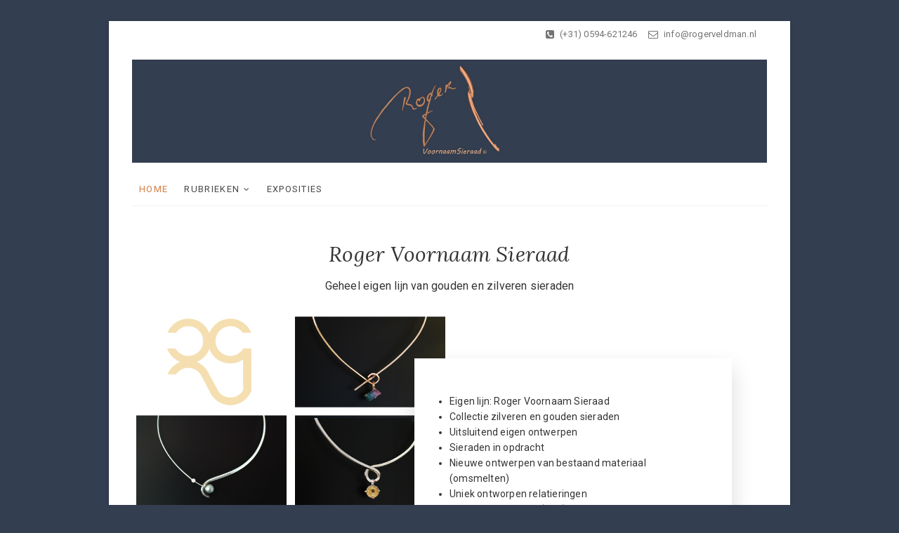

--- FILE ---
content_type: text/html; charset=UTF-8
request_url: https://www.rogerveldman.nl/
body_size: 8759
content:
<!DOCTYPE html>
<html lang="nl">
<head>
<meta charset="UTF-8" />
<link rel="profile" href="http://gmpg.org/xfn/11" />

	<!-- This site is optimized with the Yoast SEO plugin v15.0 - https://yoast.com/wordpress/plugins/seo/ -->
	<title>Home - Roger Veldman</title>
	<meta name="description" content="Roger Voornaam Sieraad. Geheel eigen lijn van gouden en zilveren sieraden." />
	<meta name="robots" content="index, follow, max-snippet:-1, max-image-preview:large, max-video-preview:-1" />
	<link rel="canonical" href="https://www.rogerveldman.nl/" />
	<meta property="og:locale" content="nl_NL" />
	<meta property="og:type" content="website" />
	<meta property="og:title" content="Home - Roger Veldman" />
	<meta property="og:description" content="Roger Voornaam Sieraad. Geheel eigen lijn van gouden en zilveren sieraden." />
	<meta property="og:url" content="https://www.rogerveldman.nl/" />
	<meta property="og:site_name" content="Roger Veldman" />
	<meta property="article:modified_time" content="2020-09-09T20:25:14+00:00" />
	<meta name="twitter:card" content="summary_large_image" />
	<script type="application/ld+json" class="yoast-schema-graph">{"@context":"https://schema.org","@graph":[{"@type":"WebSite","@id":"https://www.rogerveldman.nl/#website","url":"https://www.rogerveldman.nl/","name":"Roger Veldman","description":"Goudsmid","potentialAction":[{"@type":"SearchAction","target":"https://www.rogerveldman.nl/?s={search_term_string}","query-input":"required name=search_term_string"}],"inLanguage":"nl"},{"@type":"WebPage","@id":"https://www.rogerveldman.nl/#webpage","url":"https://www.rogerveldman.nl/","name":"Home - Roger Veldman","isPartOf":{"@id":"https://www.rogerveldman.nl/#website"},"datePublished":"2017-02-23T02:58:34+00:00","dateModified":"2020-09-09T20:25:14+00:00","description":"Roger Voornaam Sieraad. Geheel eigen lijn van gouden en zilveren sieraden.","inLanguage":"nl","potentialAction":[{"@type":"ReadAction","target":["https://www.rogerveldman.nl/"]}]}]}</script>
	<!-- / Yoast SEO plugin. -->


<link rel='dns-prefetch' href='//fonts.googleapis.com' />
<link rel='dns-prefetch' href='//s.w.org' />
<link rel="alternate" type="application/rss+xml" title="Roger Veldman &raquo; Feed" href="https://www.rogerveldman.nl/feed/" />
<link rel="alternate" type="application/rss+xml" title="Roger Veldman &raquo; Reactiesfeed" href="https://www.rogerveldman.nl/comments/feed/" />
		<script type="text/javascript">
			window._wpemojiSettings = {"baseUrl":"https:\/\/s.w.org\/images\/core\/emoji\/13.0.0\/72x72\/","ext":".png","svgUrl":"https:\/\/s.w.org\/images\/core\/emoji\/13.0.0\/svg\/","svgExt":".svg","source":{"concatemoji":"https:\/\/www.rogerveldman.nl\/wp-includes\/js\/wp-emoji-release.min.js?ver=5.5.17"}};
			!function(e,a,t){var n,r,o,i=a.createElement("canvas"),p=i.getContext&&i.getContext("2d");function s(e,t){var a=String.fromCharCode;p.clearRect(0,0,i.width,i.height),p.fillText(a.apply(this,e),0,0);e=i.toDataURL();return p.clearRect(0,0,i.width,i.height),p.fillText(a.apply(this,t),0,0),e===i.toDataURL()}function c(e){var t=a.createElement("script");t.src=e,t.defer=t.type="text/javascript",a.getElementsByTagName("head")[0].appendChild(t)}for(o=Array("flag","emoji"),t.supports={everything:!0,everythingExceptFlag:!0},r=0;r<o.length;r++)t.supports[o[r]]=function(e){if(!p||!p.fillText)return!1;switch(p.textBaseline="top",p.font="600 32px Arial",e){case"flag":return s([127987,65039,8205,9895,65039],[127987,65039,8203,9895,65039])?!1:!s([55356,56826,55356,56819],[55356,56826,8203,55356,56819])&&!s([55356,57332,56128,56423,56128,56418,56128,56421,56128,56430,56128,56423,56128,56447],[55356,57332,8203,56128,56423,8203,56128,56418,8203,56128,56421,8203,56128,56430,8203,56128,56423,8203,56128,56447]);case"emoji":return!s([55357,56424,8205,55356,57212],[55357,56424,8203,55356,57212])}return!1}(o[r]),t.supports.everything=t.supports.everything&&t.supports[o[r]],"flag"!==o[r]&&(t.supports.everythingExceptFlag=t.supports.everythingExceptFlag&&t.supports[o[r]]);t.supports.everythingExceptFlag=t.supports.everythingExceptFlag&&!t.supports.flag,t.DOMReady=!1,t.readyCallback=function(){t.DOMReady=!0},t.supports.everything||(n=function(){t.readyCallback()},a.addEventListener?(a.addEventListener("DOMContentLoaded",n,!1),e.addEventListener("load",n,!1)):(e.attachEvent("onload",n),a.attachEvent("onreadystatechange",function(){"complete"===a.readyState&&t.readyCallback()})),(n=t.source||{}).concatemoji?c(n.concatemoji):n.wpemoji&&n.twemoji&&(c(n.twemoji),c(n.wpemoji)))}(window,document,window._wpemojiSettings);
		</script>
		<style type="text/css">
img.wp-smiley,
img.emoji {
	display: inline !important;
	border: none !important;
	box-shadow: none !important;
	height: 1em !important;
	width: 1em !important;
	margin: 0 .07em !important;
	vertical-align: -0.1em !important;
	background: none !important;
	padding: 0 !important;
}
</style>
	<link rel='stylesheet' id='wp-block-library-css'  href='https://www.rogerveldman.nl/wp-includes/css/dist/block-library/style.min.css?ver=5.5.17' type='text/css' media='all' />
<link rel='stylesheet' id='fancybox-for-wp-css'  href='https://www.rogerveldman.nl/wp-content/plugins/fancybox-for-wordpress/assets/css/fancybox.css?ver=1.3.4' type='text/css' media='all' />
<link rel='stylesheet' id='excellent-style-css'  href='https://www.rogerveldman.nl/wp-content/themes/excellent/style.css?ver=5.5.17' type='text/css' media='all' />
<style id='excellent-style-inline-css' type='text/css'>
/* Slider Content With background color */
		.slider-content {
			background: rgba(255, 255, 255, 0.8) padding-box;
			border: 7px solid rgba(255, 255, 255, 0.4);
			padding: 20px 20px 25px;
		}
		#site-branding #site-title, #site-branding #site-description{
			clip: rect(1px, 1px, 1px, 1px);
			position: absolute;
		}
</style>
<link rel='stylesheet' id='font-awesome-css'  href='https://www.rogerveldman.nl/wp-content/themes/excellent/assets/font-awesome/css/font-awesome.min.css?ver=5.5.17' type='text/css' media='all' />
<link rel='stylesheet' id='excellent-animate-css'  href='https://www.rogerveldman.nl/wp-content/themes/excellent/assets/wow/css/animate.min.css?ver=5.5.17' type='text/css' media='all' />
<link rel='stylesheet' id='excellent-responsive-css'  href='https://www.rogerveldman.nl/wp-content/themes/excellent/css/responsive.css?ver=5.5.17' type='text/css' media='all' />
<link rel='stylesheet' id='excellent_google_fonts-css'  href='//fonts.googleapis.com/css?family=Roboto%3A300%2C400%2C400i%2C700%7CLora%3A400%2C400i&#038;ver=5.5.17' type='text/css' media='all' />
<script type='text/javascript' src='https://www.rogerveldman.nl/wp-includes/js/jquery/jquery.js?ver=1.12.4-wp' id='jquery-core-js'></script>
<script type='text/javascript' src='https://www.rogerveldman.nl/wp-content/plugins/fancybox-for-wordpress/assets/js/jquery.fancybox.js?ver=1.3.4' id='fancybox-for-wp-js'></script>
<!--[if lt IE 9]>
<script type='text/javascript' src='https://www.rogerveldman.nl/wp-content/themes/excellent/js/html5.js?ver=3.7.3' id='html5-js'></script>
<![endif]-->
<link rel="https://api.w.org/" href="https://www.rogerveldman.nl/wp-json/" /><link rel="alternate" type="application/json" href="https://www.rogerveldman.nl/wp-json/wp/v2/pages/409" /><link rel="EditURI" type="application/rsd+xml" title="RSD" href="https://www.rogerveldman.nl/xmlrpc.php?rsd" />
<link rel="wlwmanifest" type="application/wlwmanifest+xml" href="https://www.rogerveldman.nl/wp-includes/wlwmanifest.xml" /> 
<meta name="generator" content="WordPress 5.5.17" />
<link rel='shortlink' href='https://www.rogerveldman.nl/' />
<link rel="alternate" type="application/json+oembed" href="https://www.rogerveldman.nl/wp-json/oembed/1.0/embed?url=https%3A%2F%2Fwww.rogerveldman.nl%2F" />
<link rel="alternate" type="text/xml+oembed" href="https://www.rogerveldman.nl/wp-json/oembed/1.0/embed?url=https%3A%2F%2Fwww.rogerveldman.nl%2F&#038;format=xml" />
<!-- start Simple Custom CSS and JS -->
<style type="text/css">
.about-title {
  display: none;
}

.copyright {
  display: none;
}

.top-bar {
    color: #747474;
}

.top-bar .widget_contact ul li a:hover {
    color: #4b7d38;
}

.main-navigation a:hover, .main-navigation ul li.current-menu-item a, .main-navigation ul li.current_page_ancestor a, .main-navigation ul li.current-menu-ancestor a, .main-navigation ul li.current_page_item a, .main-navigation ul li:hover > a, .main-navigation li.current-menu-ancestor.menu-item-has-children > a:after, .main-navigation li.current-menu-item.menu-item-has-children > a:after, .main-navigation ul li:hover > a:after, .main-navigation li.menu-item-has-children > a:hover:after, .main-navigation li.page_item_has_children > a:hover:after {
    color: #d27d44;
}

.main-navigation ul li ul li a:hover, .main-navigation ul li ul li:hover > a, .main-navigation ul li.current-menu-item ul li a:hover {
    color: #d27d44;
}

.main-navigation ul li ul {
    width: 300px;
}

.main-navigation ul li ul li {
    width: 300px;
}

.slider-buttons {
  display: none;
}

.about-box {
    padding: 0px 0 30px;
}

.vivid {
    background-color: #4b7d38;
    border: 1px solid #4b7d38;
}

.btn-default:hover {
    background-color: #4b7d38;
    border: 1px solid #4b7d38;
}

.main-slider .flex-control-nav a.flex-active, .main-slider .flex-control-nav a:hover {
    background-color: #4b7d38;
}

.our-feature-box .feature-title a:first-letter {
    color: #d27d44;
}

.our-feature-box a.more-link {
    color: #d27d44;
}

a {
    color: #d27d44;
}

#colophon .widget ul li a:hover {
    color: #d27d44;
}

.widget_meta ul li:before, .widget_recent_comments ul li:before, .widget_categories ul li:before, .widget_recent_entries ul li:before, .widget_archive ul li:before {
    background-color: #4b7d38;
}

.widget ul li a:hover {
    color: #d27d44;
}

.entry-content img, .comment-content img, .widget img {
    margin-top: -4px;
}

img.alignleft, img.alignright, img.aligncenter {
    margin-top: 0px;
}

.subtxt {
    color: #343434;
    font-family: "Lora", sans-serif;
    font-style: italic;
    font-weight: 400;
    margin-top: 0;
    margin-bottom: 15px;
}

table, th, td {
    border: 0px;
padding: 0px !important;
}

.button-download {
  background-color: white; 
  color: black; 
  border: 2px solid #d27d44;
  padding: 16px 32px;
  text-align: center;
  text-decoration: none !important;
  display: inline-block;
  font-size: 16px;
  margin: 4px 2px;
  transition-duration: 0.4s;
  cursor: pointer;
}

.button-download:hover {
  background-color: #d27d44;
  color: white;
}

a.nextprev {
    background-color: #d27d44;
  color: white;
  padding: .6em 1em;
  text-decoration: none;
  text-transform: uppercase;
}

a.nextprev:hover {
  background-color: #333e50;
}</style>
<!-- end Simple Custom CSS and JS -->

<!-- Fancybox for WordPress v3.2.8 -->
<style type="text/css">
	.fancybox-slide--image .fancybox-content{background-color: #FFFFFF}div.fancybox-caption{display:none !important;}
	
	img.fancybox-image{border-width:10px;border-color:#FFFFFF;border-style:solid;height:auto;}
	div.fancybox-bg{background-color:rgba(102,102,102,0.3);opacity:1 !important;}div.fancybox-content{border-color:#FFFFFF}
	div#fancybox-title{background-color:#FFFFFF}
	div.fancybox-content{background-color:#FFFFFF}
	div#fancybox-title-inside{color:#333333}
	
	
	
	div.fancybox-caption p.caption-title{display:inline-block}
	div.fancybox-caption p.caption-title{font-size:14px}
	div.fancybox-caption p.caption-title{color:#333333}
	div.fancybox-caption {color:#333333}div.fancybox-caption p.caption-title {background:#fff; width:auto;padding:10px 30px;}div.fancybox-content p.caption-title{color:#333333;margin: 0;padding: 5px 0;}
</style><script type="text/javascript">
	jQuery(function () {

		var mobileOnly = false;
		
		if (mobileOnly) {
			return;
		}

		jQuery.fn.getTitle = function () { // Copy the title of every IMG tag and add it to its parent A so that fancybox can show titles
			var arr = jQuery("a[data-fancybox]");
									jQuery.each(arr, function() {
										var title = jQuery(this).children("img").attr("title");
										 var caption = jQuery(this).next("figcaption").html();
                                        if(caption && title){jQuery(this).attr("title",title+" " + caption)}else if(title){ jQuery(this).attr("title",title);}else if(caption){jQuery(this).attr("title",caption);}
									});			}

		// Supported file extensions

				var thumbnails = jQuery("a:has(img)").not(".nolightbox").not('.envira-gallery-link').not('.ngg-simplelightbox').filter(function () {
			return /\.(jpe?g|png|gif|mp4|webp|bmp|pdf)(\?[^/]*)*$/i.test(jQuery(this).attr('href'))
		});
		

		// Add data-type iframe for links that are not images or videos.
		var iframeLinks = jQuery('.fancyboxforwp').filter(function () {
			return !/\.(jpe?g|png|gif|mp4|webp|bmp|pdf)(\?[^/]*)*$/i.test(jQuery(this).attr('href'))
		}).filter(function () {
			return !/vimeo|youtube/i.test(jQuery(this).attr('href'))
		});
		iframeLinks.attr({"data-type": "iframe"}).getTitle();

				// Gallery All
		thumbnails.addClass("fancyboxforwp").attr("data-fancybox", "gallery").getTitle();
		iframeLinks.attr({"data-fancybox": "gallery"}).getTitle();

		// Gallery type NONE
		
		// Call fancybox and apply it on any link with a rel atribute that starts with "fancybox", with the options set on the admin panel
		jQuery("a.fancyboxforwp").fancyboxforwp({
			loop: false,
			smallBtn: false,
			zoomOpacity: "auto",
			animationEffect: "fade",
			animationDuration: 500,
			transitionEffect: "fade",
			transitionDuration: "300",
			overlayShow: true,
			overlayOpacity: "0.3",
			titleShow: true,
			titlePosition: "inside",
			keyboard: true,
			showCloseButton: false,
			arrows: true,
			clickContent:false,
			clickSlide: "close",
			mobile: {
				clickContent: function (current, event) {
					return current.type === "image" ? "toggleControls" : false;
				},
				clickSlide: function (current, event) {
					return current.type === "image" ? "close" : "close";
				},
			},
			wheel: false,
			toolbar: true,
			preventCaptionOverlap: true,
			onInit: function() { },			onDeactivate
	: function() { },		beforeClose: function() { },			afterShow: function() { },				afterClose: function() { },					caption : function( instance, item ) {if("undefined" != typeof jQuery(this).context ){var title = jQuery(this).context.title;} else { var title = jQuery(this).attr("title");}var caption = jQuery(this).data('caption') || '';if ( item.type === 'image' && title.length ) {caption = (caption.length ? caption + '<br />' : '') + '<p class="caption-title">'+title+'</p>' ;}return caption;},
		afterLoad : function( instance, current ) {current.$content.append('<div class=\"fancybox-custom-caption inside-caption\" style=\" position: absolute;left:0;right:0;color:#000;margin:0 auto;bottom:0;text-align:center;background-color:#FFFFFF \">' + current.opts.caption + '</div>');},
			})
		;

			})
</script>
<!-- END Fancybox for WordPress -->
<!-- Analytics by WP-Statistics v12.6.13 - https://wp-statistics.com/ -->
<link rel="apple-touch-icon" sizes="180x180" href="/wp-content/uploads/fbrfg/apple-touch-icon.png">
<link rel="icon" type="image/png" sizes="32x32" href="/wp-content/uploads/fbrfg/favicon-32x32.png">
<link rel="icon" type="image/png" sizes="16x16" href="/wp-content/uploads/fbrfg/favicon-16x16.png">
<link rel="manifest" href="/wp-content/uploads/fbrfg/site.webmanifest">
<link rel="shortcut icon" href="/wp-content/uploads/fbrfg/favicon.ico">
<meta name="msapplication-TileColor" content="#da532c">
<meta name="msapplication-config" content="/wp-content/uploads/fbrfg/browserconfig.xml">
<meta name="theme-color" content="#ffffff">	<meta name="viewport" content="width=device-width" />
	<style type="text/css" id="custom-background-css">
body.custom-background { background-color: #333e50; }
</style>
	<style type="text/css">/* Hot Random Image START */
		/* Hot Random Image END */
		</style>		<style type="text/css" id="wp-custom-css">
			/*
You can add your own CSS here.

Click the help icon above to learn more.
*/		</style>
		</head>
<body class="home page-template page-template-page-templates page-template-excellent-corporate page-template-page-templatesexcellent-corporate-php page page-id-409 custom-background wp-custom-logo wp-embed-responsive boxed-layout small-image-blog excellent-corporate">
	<div id="page" class="site">
	<a class="skip-link screen-reader-text" href="#site-content-contain">Skip to content</a>
<!-- Masthead ============================================= -->
<header id="masthead" class="site-header" role="banner">
	<div class="custom-header">
		<div class="custom-header-media">
				</div>
	</div>
	<div class="top-bar">
		<div class="wrap">
			<aside id="text-5" class="widget widget_contact">			<div class="textwidget"><ul>
							<li><a title="Telefoon" href="tel:+31594621246"><i class="fa fa-phone-square"></i> (+31) 0594-621246</a></li>
							<li><i class="fa fa-envelope-o"></i> info@rogerveldman.nl</li>
						</ul></div>
		</aside>		</div><!-- end .wrap -->
	</div><!-- end .top-bar -->
	<!-- Top Header============================================= -->
	<div class="top-header">
		<div class="wrap">
			<div id="site-branding"><a href="https://www.rogerveldman.nl/" class="custom-logo-link" rel="home" aria-current="page"><img width="1920" height="312" src="https://www.rogerveldman.nl/wp-content/uploads/2020/08/logo_banner.jpg" class="custom-logo" alt="Roger Veldman" srcset="https://www.rogerveldman.nl/wp-content/uploads/2020/08/logo_banner.jpg 1920w, https://www.rogerveldman.nl/wp-content/uploads/2020/08/logo_banner-300x49.jpg 300w, https://www.rogerveldman.nl/wp-content/uploads/2020/08/logo_banner-1024x166.jpg 1024w, https://www.rogerveldman.nl/wp-content/uploads/2020/08/logo_banner-768x125.jpg 768w, https://www.rogerveldman.nl/wp-content/uploads/2020/08/logo_banner-1536x250.jpg 1536w" sizes="(max-width: 1920px) 100vw, 1920px" /></a>			<h1 id="site-title"> 			<a href="https://www.rogerveldman.nl/" title="Roger Veldman" rel="home"> Roger Veldman </a>
						</h1>  <!-- end .site-title -->
						<div id="site-description"> Goudsmid </div> <!-- end #site-description -->
		</div>		</div>
	</div><!-- end .top-header -->
	<!-- Main Header============================================= -->
	<div id="sticky-header" class="clearfix">
		<div class="wrap">
			<div class="header-navigation-wrap">
						<!-- Main Nav ============================================= -->
					<h3 class="nav-site-title">
						<a href="https://www.rogerveldman.nl/" title="Roger Veldman">Roger Veldman</a>
					</h3>
							<nav id="site-navigation" class="main-navigation clearfix" role="navigation"  aria-label="Main Menu">
					<button class="menu-toggle" aria-controls="primary-menu" aria-expanded="false">
						<span class="line-one"></span>
						<span class="line-two"></span>
						<span class="line-three"></span>
					</button><!-- end .menu-toggle -->
					<ul id="primary-menu" class="menu nav-menu"><li id="menu-item-369" class="menu-item menu-item-type-post_type menu-item-object-page menu-item-home current-menu-item page_item page-item-409 current_page_item menu-item-369"><a href="https://www.rogerveldman.nl/" aria-current="page">Home</a></li>
<li id="menu-item-472" class="menu-item menu-item-type-post_type menu-item-object-page menu-item-has-children menu-item-472"><a href="https://www.rogerveldman.nl/portfolio/">Rubrieken</a>
<ul class="sub-menu">
	<li id="menu-item-664" class="menu-item menu-item-type-post_type menu-item-object-page menu-item-664"><a href="https://www.rogerveldman.nl/portfolio/armspangen/">Armspangen</a></li>
	<li id="menu-item-476" class="menu-item menu-item-type-post_type menu-item-object-page menu-item-476"><a href="https://www.rogerveldman.nl/portfolio/halsspangen/">Halsspangen</a></li>
	<li id="menu-item-779" class="menu-item menu-item-type-post_type menu-item-object-page menu-item-779"><a href="https://www.rogerveldman.nl/portfolio/hangers/">Hangers</a></li>
	<li id="menu-item-474" class="menu-item menu-item-type-post_type menu-item-object-page menu-item-474"><a href="https://www.rogerveldman.nl/portfolio/ringen/">Ringen en trouwringen</a></li>
	<li id="menu-item-665" class="menu-item menu-item-type-post_type menu-item-object-page menu-item-665"><a href="https://www.rogerveldman.nl/portfolio/steekspelden/">Steekspelden/Fibulae</a></li>
	<li id="menu-item-663" class="menu-item menu-item-type-post_type menu-item-object-page menu-item-663"><a href="https://www.rogerveldman.nl/portfolio/oorsieraden/">Oorsieraden</a></li>
	<li id="menu-item-703" class="menu-item menu-item-type-post_type menu-item-object-page menu-item-703"><a href="https://www.rogerveldman.nl/portfolio/ambtsketen-en-penningen/">Ambtsketen en penningen</a></li>
	<li id="menu-item-662" class="menu-item menu-item-type-post_type menu-item-object-page menu-item-662"><a href="https://www.rogerveldman.nl/portfolio/opdrachten/">Opdrachten</a></li>
</ul>
</li>
<li id="menu-item-1010" class="menu-item menu-item-type-post_type menu-item-object-page menu-item-1010"><a href="https://www.rogerveldman.nl/exposities/">Exposities</a></li>
</ul>				</nav> <!-- end #site-navigation -->
							</div> <!-- end .header-navigation-wrap -->
		</div> <!-- end .wrap -->
	</div><!-- end #sticky-header -->
	<!-- Main Slider ============================================= -->
	</header> <!-- end #masthead -->
<!-- Main Page Start ============================================= -->
<div id="site-content-contain" class="site-content-contain">
	<div id="content" class="site-content">
<main id="main" class="site-main" role="main">

		<!-- About Box ============================================= -->
		<div class="about-box">
			<div class="wrap">
				<div class="inner-wrap">
											<h2 class="box-title">Roger Voornaam Sieraad</h2>
											<p class="box-sub-title">Geheel eigen lijn van gouden en zilveren sieraden</p>
											<div class="two-column-full-width freesia-animation fadeInLeft" data-wow-delay="0.7s">
							<div class="about-img">
							<img width="768" height="480" src="https://www.rogerveldman.nl/wp-content/uploads/2020/08/voornaam-in-sieraden.jpg" class="attachment-post-thumbnail size-post-thumbnail wp-post-image" alt="" loading="lazy" srcset="https://www.rogerveldman.nl/wp-content/uploads/2020/08/voornaam-in-sieraden.jpg 768w, https://www.rogerveldman.nl/wp-content/uploads/2020/08/voornaam-in-sieraden-300x188.jpg 300w" sizes="(max-width: 768px) 100vw, 768px" />						   </div>
						</div><!-- end .two-column-full-width -->
												<div class="two-column-full-width freesia-animation fadeInRight" data-wow-delay="0.7s">	
							<div class="about-content">
								<div class="about-text">
									<h2 class="about-title">
									Voornaam in sieraden									</h2>
									
<ul>
<li>Eigen lijn: Roger Voornaam Sieraad</li>
<li>Collectie zilveren en gouden sieraden</li>
<li>Uitsluitend eigen ontwerpen</li>
<li>Sieraden in opdracht</li>
<li>Nieuwe ontwerpen van bestaand materiaal (omsmelten)</li>
<li>Uniek ontworpen relatieringen</li>
<li>Bijzondere collectie (half)edelstenen</li>
<li>Vakmanschap</li>
</ul>
								</div><!-- end .about-text -->
							</div><!-- end .about-content -->
						</div><!-- end .two-column-full-width -->
									</div><!-- end .inner-wrap -->
			</div><!-- end .wrap -->
		</div><!-- end .about-box -->
		<!-- Our Feature Box ============================================= -->			<div class="our-feature-box">
				<div class="wrap">
					<div class="inner-wrap">
										<div class="column clearfix">
											<div class="three-column freesia-animation fadeInLeft" data-wow-delay="0.5s">
							<div class="feature-content">
																<article id="post-68" class="post-68 page type-page status-publish hentry">
										<h3 class="feature-title"><a href="https://www.rogerveldman.nl/front-page-features/over-roger/" title="Over Roger" rel="bookmark">Over Roger</a></h3>
									<p>Roger &#8211; goudsmid en ontwerper Goudsmeden is voor Roger in de eerste plaats een ambacht. Kennis van het materiaal en&hellip; </p>
								</article>
																		<a title="Over Roger" href="https://www.rogerveldman.nl/front-page-features/over-roger/" class="more-link">Verder lezen</a>
																	</div> <!-- end .feature-content -->
							</div><!-- end .three-column -->
												<div class="three-column freesia-animation fadeInLeft" data-wow-delay="0.6s">
							<div class="feature-content">
																<article id="post-71" class="post-71 page type-page status-publish hentry">
										<h3 class="feature-title"><a href="https://www.rogerveldman.nl/front-page-features/techniek/" title="Techniek" rel="bookmark">Techniek</a></h3>
									<p>Het ambachtelijk smeden van goud en zilver vormt de basis van het werk van Roger. Hij beïnvloedt de eigenschappen van&hellip; </p>
								</article>
																		<a title="Techniek" href="https://www.rogerveldman.nl/front-page-features/techniek/" class="more-link">Verder lezen</a>
																	</div> <!-- end .feature-content -->
							</div><!-- end .three-column -->
												<div class="three-column freesia-animation fadeInLeft" data-wow-delay="0.7s">
							<div class="feature-content">
																<article id="post-73" class="post-73 page type-page status-publish hentry">
										<h3 class="feature-title"><a href="https://www.rogerveldman.nl/front-page-features/materialen/" title="Materialen" rel="bookmark">Materialen</a></h3>
									<p>Roger werkt voornamelijk met edelmetalen, gecombineerd met natuurlijke materialen. Deze hoogwaardige materialen blijven</p>
								</article>
																		<a title="Materialen" href="https://www.rogerveldman.nl/front-page-features/materialen/" class="more-link">Verder lezen</a>
																	</div> <!-- end .feature-content -->
							</div><!-- end .three-column -->
												</div><!-- .end column-->
					</div><!-- end .inner-wrap -->
				</div><!-- end .wrap -->
			</div><!-- end .our-feature-box -->
		<!-- Portfolio Box ============================================= -->				<div class="portfolio-box clearfix">
										<div class="four-column-full-width">
						<div class="portfolio-title-wrap freesia-animation fadeInRight" data-wow-delay="0.6s">
							<h2 class="portfolio-title"><a title="Armspangen" href="https://www.rogerveldman.nl/portfolio/armspangen/">Armspangen</a></h2>
						</div>
													<div class="portfolio-img freesia-animation fadeInLeft" data-wow-delay="0.6s">
								<a title="Armspangen" href="https://www.rogerveldman.nl/portfolio/armspangen/"><img width="640" height="480" src="https://www.rogerveldman.nl/wp-content/uploads/2020/08/portfolio_armspangen.jpg" class="attachment-post-thumbnail size-post-thumbnail wp-post-image" alt="" loading="lazy" srcset="https://www.rogerveldman.nl/wp-content/uploads/2020/08/portfolio_armspangen.jpg 640w, https://www.rogerveldman.nl/wp-content/uploads/2020/08/portfolio_armspangen-300x225.jpg 300w" sizes="(max-width: 640px) 100vw, 640px" /></a>
							</div>
											</div><!-- end .four-column-full-width -->
										<div class="four-column-full-width">
						<div class="portfolio-title-wrap freesia-animation fadeInRight" data-wow-delay="0.6s">
							<h2 class="portfolio-title"><a title="Ringen en trouwringen" href="https://www.rogerveldman.nl/portfolio/ringen/">Ringen en trouwringen</a></h2>
						</div>
													<div class="portfolio-img freesia-animation fadeInLeft" data-wow-delay="0.6s">
								<a title="Ringen en trouwringen" href="https://www.rogerveldman.nl/portfolio/ringen/"><img width="640" height="480" src="https://www.rogerveldman.nl/wp-content/uploads/2020/08/portfolio_ringen.jpg" class="attachment-post-thumbnail size-post-thumbnail wp-post-image" alt="" loading="lazy" srcset="https://www.rogerveldman.nl/wp-content/uploads/2020/08/portfolio_ringen.jpg 640w, https://www.rogerveldman.nl/wp-content/uploads/2020/08/portfolio_ringen-300x225.jpg 300w" sizes="(max-width: 640px) 100vw, 640px" /></a>
							</div>
											</div><!-- end .four-column-full-width -->
										<div class="four-column-full-width">
						<div class="portfolio-title-wrap freesia-animation fadeInRight" data-wow-delay="0.6s">
							<h2 class="portfolio-title"><a title="Oorsieraden" href="https://www.rogerveldman.nl/portfolio/oorsieraden/">Oorsieraden</a></h2>
						</div>
													<div class="portfolio-img freesia-animation fadeInLeft" data-wow-delay="0.6s">
								<a title="Oorsieraden" href="https://www.rogerveldman.nl/portfolio/oorsieraden/"><img width="640" height="480" src="https://www.rogerveldman.nl/wp-content/uploads/2020/08/portfolio_oorsieraden.jpg" class="attachment-post-thumbnail size-post-thumbnail wp-post-image" alt="" loading="lazy" srcset="https://www.rogerveldman.nl/wp-content/uploads/2020/08/portfolio_oorsieraden.jpg 640w, https://www.rogerveldman.nl/wp-content/uploads/2020/08/portfolio_oorsieraden-300x225.jpg 300w" sizes="(max-width: 640px) 100vw, 640px" /></a>
							</div>
											</div><!-- end .four-column-full-width -->
										<div class="four-column-full-width">
						<div class="portfolio-title-wrap freesia-animation fadeInRight" data-wow-delay="0.6s">
							<h2 class="portfolio-title"><a title="Steekspelden/Fibulae" href="https://www.rogerveldman.nl/portfolio/steekspelden/">Steekspelden/Fibulae</a></h2>
						</div>
													<div class="portfolio-img freesia-animation fadeInLeft" data-wow-delay="0.6s">
								<a title="Steekspelden/Fibulae" href="https://www.rogerveldman.nl/portfolio/steekspelden/"><img width="640" height="480" src="https://www.rogerveldman.nl/wp-content/uploads/2020/08/portfolio_fibulea-steekspelden.jpg" class="attachment-post-thumbnail size-post-thumbnail wp-post-image" alt="" loading="lazy" srcset="https://www.rogerveldman.nl/wp-content/uploads/2020/08/portfolio_fibulea-steekspelden.jpg 640w, https://www.rogerveldman.nl/wp-content/uploads/2020/08/portfolio_fibulea-steekspelden-300x225.jpg 300w" sizes="(max-width: 640px) 100vw, 640px" /></a>
							</div>
											</div><!-- end .four-column-full-width -->
									</div><!-- end .portfolio-box -->
			</main><!-- end #main -->
</div><!-- end #content -->
<!-- Footer Start ============================================= -->
<footer id="colophon" class="site-footer" role="contentinfo">
	<div class="widget-wrap">
		<div class="wrap">
			<div class="widget-area">
			<div class="column-4"><aside id="text-8" class="widget widget_text"><h3 class="widget-title">Expositie</h3>			<div class="textwidget"><p><a href="https://www.ambachtisdekunst.nl" target="_blank" rel="noopener noreferrer"><img loading="lazy" class="alignnone size-full wp-image-998" src="https://www.rogerveldman.nl/wp-content/uploads/2021/06/aidk_poster2021.jpg" alt="" width="640" height="480" /></a></p>
<p><center><a href="https://www.ambachtisdekunst.nl" target="_blank" rel="noopener noreferrer">Ambacht is de Kunst 2021</a></center></p>
</div>
		</aside></div><!-- end .column4  --><div class="column-4"><aside id="custom_html-2" class="widget_text widget widget_custom_html"><h3 class="widget-title">Expositie links</h3><div class="textwidget custom-html-widget"><a href="http://www.galerieterbeek.nl/" target="_blank" title="Galerie Terbeek" rel="noopener noreferrer">Galerie Terbeek Echternerbrug</a><br>
<a href="http://www.macadamhoeve.nl/" target="_blank" title="Macadamhoeve Beerta" rel="noopener noreferrer">Macadamhoeve Beerta</a><br>
<a href="http://www.mattydevries.nl/" target="_blank" title="Matty de Vries Ezinge" rel="noopener noreferrer">Matty de Vries Ezinge</a><br>
<a href="http://www.wierdenland.nl/" target="_blank" title="Wierdenland Museum Ezinge" rel="noopener noreferrer">Wierdenland Museum Ezinge</a><br>
<a href="http://www.allersmaborg.nl/" target="_blank" title="Allersmaborg Ezinge" rel="noopener noreferrer">Allersmaborg Ezinge</a><br>
<a href="http://www.deblokeend.nl/" target="_blank" title="De Blokeend Oudeschans" rel="noopener noreferrer">De Blokeend Oudeschans</a><br>
<a href="http://www.levigneron.nl/" target="_blank" title="Le Vigneron Bedum" rel="noopener noreferrer">Le Vigneron Bedum</a><br>
<a href="http://www.middaghumsterland.nl/" target="_blank" title="Middag Humsterland kunst & cultuur" rel="noopener noreferrer">Middag Humsterland kunst & cultuur</a></div></aside></div><!--end .column4  --><div class="column-4"><aside id="text-11" class="widget widget_text"><h3 class="widget-title">Expositie</h3>			<div class="textwidget"><p><a href="https://www.uitdekunst-zuidhorn.nl/nieuws/94-open-atelier-route-westerkwartier" target="_blank" rel="noopener noreferrer"><img loading="lazy" class="alignnone" src="https://www.rogerveldman.nl/wp-content/uploads/2021/06/open-atelier-route.jpg" alt="" width="640" height="480" /></a></p>
<p><center><a href="https://www.uitdekunst-zuidhorn.nl/nieuws/94-open-atelier-route-westerkwartier" target="_blank" rel="noopener noreferrer">Open Atelier Route Westerkwartier</a></center></p>
</div>
		</aside></div><!--end .column4  --><div class="column-4"><aside id="text-9" class="widget widget_text"><h3 class="widget-title">Contact</h3>			<div class="textwidget"><ul>
							<li><a title="Contact via telefoon" href="tel:+31594621246"><i class="fa fa-phone-square"></i> (+31) 0594-621246</a></li>

							<li><i class="fa fa-envelope-o"></i> info@rogerveldman.nl</li>

<li><a title="Contact via formulier" href="/contact"><i class="fa fa-align-left"></i>Contactformulier</a></li>
						</ul></div>
		</aside></div><!--end .column4-->			</div> <!-- end .widget-area -->
		</div><!-- end .wrap -->
	</div> <!-- end .widget-wrap -->
		<div class="site-info" >
	<div class="wrap">
	<div class="copyright">&copy; 2026 			<a title="Roger Veldman" target="_blank" href="https://www.rogerveldman.nl/">Roger Veldman</a> | 
							Designed by: <a title="Theme Freesia" target="_blank" href="https://themefreesia.com">Theme Freesia</a> | 
							Powered by: <a title="WordPress" target="_blank" href="https://wordpress.org">WordPress</a>
						</div>
					<div style="clear:both;"></div>
		</div> <!-- end .wrap -->
	</div> <!-- end .site-info -->
				<button class="go-to-top" type="button">
				<span class="icon-bg"></span>
				<span class="back-to-top-text">Top</span>
				<i class="fa fa-angle-up back-to-top-icon"></i>
			</button>
	</footer> <!-- end #colophon -->
</div><!-- end .site-content-contain -->
</div><!-- end #page -->
<script type='text/javascript' src='https://www.rogerveldman.nl/wp-content/themes/excellent/js/excellent-main.js?ver=5.5.17' id='excellent-main-js'></script>
<script type='text/javascript' src='https://www.rogerveldman.nl/wp-content/themes/excellent/assets/sticky/jquery.sticky.min.js?ver=5.5.17' id='jquery-sticky-js'></script>
<script type='text/javascript' src='https://www.rogerveldman.nl/wp-content/themes/excellent/assets/sticky/sticky-settings.js?ver=5.5.17' id='excellent-sticky-settings-js'></script>
<script type='text/javascript' src='https://www.rogerveldman.nl/wp-content/themes/excellent/js/jquery.flexslider.js?ver=5.5.17' id='jquery-flexslider-js'></script>
<script type='text/javascript' id='excellent-slider-js-extra'>
/* <![CDATA[ */
var excellent_slider_value = {"excellent_animation_effect":"slide","excellent_slideshowSpeed":"8000","excellent_animationSpeed":"1200","excellent_direction":"horizontal"};
/* ]]> */
</script>
<script type='text/javascript' src='https://www.rogerveldman.nl/wp-content/themes/excellent/js/flexslider-setting.js?ver=5.5.17' id='excellent-slider-js'></script>
<script type='text/javascript' src='https://www.rogerveldman.nl/wp-content/themes/excellent/assets/wow/js/wow.min.js?ver=5.5.17' id='wow-js'></script>
<script type='text/javascript' src='https://www.rogerveldman.nl/wp-content/themes/excellent/assets/wow/js/wow-settings.js?ver=5.5.17' id='wow-settings-js'></script>
<script type='text/javascript' src='https://www.rogerveldman.nl/wp-content/themes/excellent/js/navigation.js?ver=5.5.17' id='excellent-navigation-js'></script>
<script type='text/javascript' src='https://www.rogerveldman.nl/wp-content/themes/excellent/js/skip-link-focus-fix.js?ver=5.5.17' id='excellent-skip-link-focus-fix-js'></script>
<script type='text/javascript' src='https://www.rogerveldman.nl/wp-includes/js/wp-embed.min.js?ver=5.5.17' id='wp-embed-js'></script>
</body>
</html>